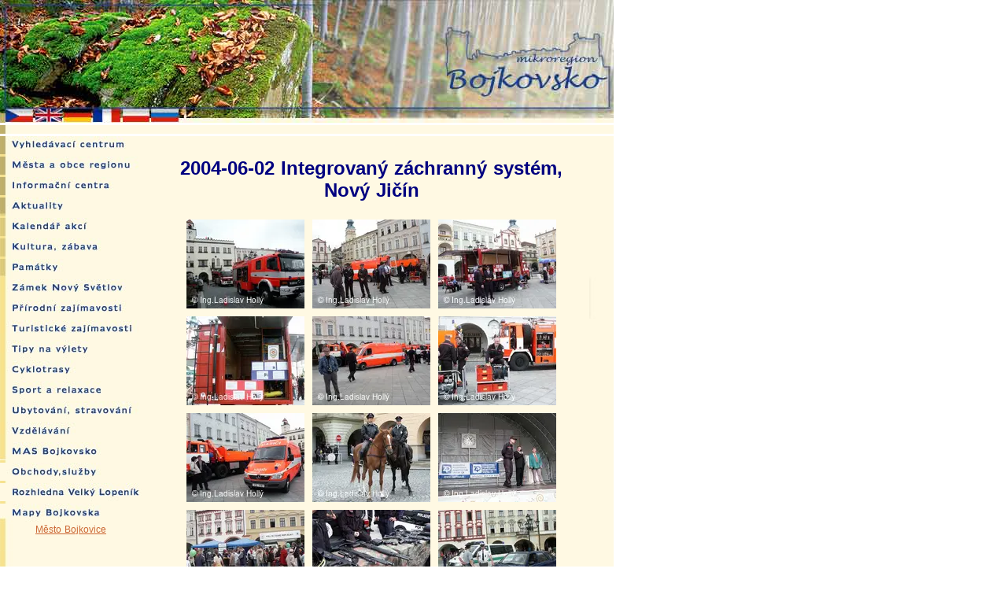

--- FILE ---
content_type: text/html; charset=UTF-8
request_url: http://www.mikroregion-bojkovsko.cz/fotky/galerie.phtml?id=441
body_size: 4487
content:
<!DOCTYPE html>
<html lang="cs">
<head><meta charset="utf-8"><meta name="Author" content="INFOSYSTEM s.r.o."><meta name="Description" content="2004-06-02 Integrovaný záchranný systém, Nový Jičín - BOJKOVSKO - rezervační a informační systém"><meta name="Keywords" content="Bojkovsko, Doménová koule, infosystém">
<meta name="Robots" content="index, follow"><link rel="stylesheet" type="text/css" href="/css_rev44/universal.php3?sirkaHSloupce=554&amp;sirkaFotky=550&amp;sirkaFotkyNahled=150"><link rel="stylesheet" href="/_bojkovsko/styles1.css" type="text/css"><title>2004-06-02 Integrovaný záchranný systém, Nový Jičín - BOJKOVSKO - rezervační a informační systém</title>
</head>
<BODY BGCOLOR=#FFFFFF LEFTMARGIN=0 TOPMARGIN=0 MARGINWIDTH=0 MARGINHEIGHT=0 ONLOAD="preloadImages();">

<SCRIPT TYPE="text/javascript">
<!--

function newImage(arg) {
	if (document.images) {
		rslt = new Image();
		rslt.src = arg;
		return rslt;
	}
}

function changeImages() {
	if (document.images && (preloadFlag == true)) {
		for (var i=0; i<changeImages.arguments.length; i+=2) {
			document[changeImages.arguments[i]].src = changeImages.arguments[i+1];
		}
	}
}

var preloadFlag = false;
function preloadImages() {
	if (document.images) {
		bojkovsko_03_over = newImage("/_bojkovsko/cz/bojkovsko_03-over.jpg");
		bojkovsko_07_over = newImage("/_bojkovsko/cz/bojkovsko_07-over.jpg");
		bojkovsko_08_over = newImage("/_bojkovsko/cz/bojkovsko_08-over.jpg");
		bojkovsko_09_over = newImage("/_bojkovsko/cz/bojkovsko_09-over.jpg");
		bojkovsko_10_over = newImage("/_bojkovsko/cz/bojkovsko_10-over.jpg");
		bojkovsko_11_over = newImage("/_bojkovsko/cz/bojkovsko_11-over.jpg");
		bojkovsko_12_over = newImage("/_bojkovsko/cz/bojkovsko_12-over.jpg");
		bojkovsko_13_over = newImage("/_bojkovsko/cz/bojkovsko_13-over.jpg");
		bojkovsko_14_over = newImage("/_bojkovsko/cz/bojkovsko_14-over.jpg");
		bojkovsko_15_over = newImage("/_bojkovsko/cz/bojkovsko_15-over.jpg");
		bojkovsko_16_over = newImage("/_bojkovsko/cz/bojkovsko_16-over.jpg");
		bojkovsko_17_over = newImage("/_bojkovsko/cz/bojkovsko_17-over.jpg");
		bojkovsko_18_over = newImage("/_bojkovsko/cz/bojkovsko_18-over.jpg");
		bojkovsko_19_over = newImage("/_bojkovsko/cz/bojkovsko_19-over.jpg");
		bojkovsko_20_over = newImage("/_bojkovsko/cz/bojkovsko_20-over.jpg");
		bojkovsko_21_over = newImage("/_bojkovsko/cz/bojkovsko_21-over.jpg");
		bojkovsko_22_over = newImage("/_bojkovsko/cz/bojkovsko_22-over.jpg");
		bojkovsko_23_over = newImage("/_bojkovsko/cz/bojkovsko_23-over.jpg");
		bojkovsko_25_over = newImage("/_bojkovsko/cz/bojkovsko_25-over.jpg");
		preloadFlag = true;
	}
}

// -->
</SCRIPT>




<MAP NAME="bojkovsko_01_Map"><AREA SHAPE="rect" ALT="PO RUSSKI" COORDS="191,137,227,155" HREF="/fotky/galerie.phtml?id=441&amp;lng=6"><AREA SHAPE="rect" ALT="POLSKI" COORDS="155,137,190,155" HREF="/fotky/galerie.phtml?id=441&amp;lng=4"><AREA SHAPE="rect" ALT="FRANCAIS" COORDS="118,137,152,155" HREF="/fotky/galerie.phtml?id=441&amp;lng=5"><AREA SHAPE="rect" ALT="DEUTSCH" COORDS="80,138,116,155" HREF="/fotky/galerie.phtml?id=441&amp;lng=3"><AREA SHAPE="rect" ALT="ENGLISH" COORDS="45,138,78,155" HREF="/fotky/galerie.phtml?id=441&amp;lng=2"><AREA SHAPE="rect" ALT="ČESKY" COORDS="7,138,41,155" HREF="/fotky/galerie.phtml?id=441"></MAP>
<MAP NAME="bojkovsko_05_Map">
<AREA SHAPE="poly" ALT="Rokytnice" COORDS="417,22, 417,39, 355,39, 356,31, 415,31, 415,29, 412,30, 410,29, 408,25, 409,21, 413,20" HREF="/encyklopedie/objekty1.phtml?id=17629&lng=0&menu=0">
<AREA SHAPE="poly" ALT="anov" COORDS="389,68, 389,78, 388,78, 386,75, 382,74, 379,77, 378,80, 380,83, 384,85, 388,84, 389,79, 427,79, 427,72, 397,72, 397,68" HREF="/encyklopedie/objekty1.phtml?id=8823&lng=0&menu=0">
<AREA SHAPE="poly" ALT="Hostětín" COORDS="296,58, 296,68, 348,68, 348,69, 345,72, 346,75, 347,78, 352,78, 354,74, 354,71, 350,68, 349,68, 349,57" HREF="/encyklopedie/objekty1.phtml?id=73945&lng=0&menu=0">
<AREA SHAPE="poly" ALT="ítková" COORDS="354,238, 354,250, 351,254, 351,259, 354,261, 359,260, 360,256, 359,252, 355,251, 355,248, 400,248, 400,239" HREF="/encyklopedie/objekty1.phtml?id=21130&lng=0&menu=0">
<AREA SHAPE="poly" ALT="Lopeník" COORDS="132,330, 132,339, 171,339, 174,339, 174,340, 171,343, 172,346, 172,349, 176,349, 179,347, 179,344, 178,341, 175,340, 175,339, 181,339, 181,329" HREF="/encyklopedie/objekty1.phtml?id=15559&lng=0&menu=0">
<AREA SHAPE="poly" ALT="Bojkovice" COORDS="242,112, 242,120, 308,120, 308,110, 247,110, 247,109, 250,107, 250,105, 250,102, 248,101, 245,101, 242,102, 241,105, 242,108, 246,110" HREF="/encyklopedie/objekty1.phtml?id=9518&lng=0&menu=0">
<AREA SHAPE="poly" ALT="Rudice" COORDS="121,47, 118,44, 118,41, 122,38, 128,41, 128,45, 124,47, 124,49, 166,49, 166,60, 120,60, 120,50, 122,49" HREF="/encyklopedie/objekty1.phtml?id=17739&lng=0&menu=0">
</MAP>





<TABLE WIDTH=780 BORDER=0 CELLPADDING=0 CELLSPACING=0>
<TR>
<TD>
<IMG SRC="/_bojkovsko/cz/bojkovsko_01.jpg" WIDTH=780 HEIGHT=156 BORDER=0 ALT="" USEMAP="#bojkovsko_01_Map"></TD>

</TR>
<TR>
<TD>
<IMG SRC="/_bojkovsko/cz/bojkovsko_02.jpg" WIDTH=780 HEIGHT=11 ALT=""></TD>

</TABLE>


<TABLE WIDTH=780 BORDER=0 CELLPADDING=0 CELLSPACING=0>
<TR>
<TD BACKGROUND="/_bojkovsko/cz/bojkovsko_26.jpg" WIDTH=180 VALIGN=top>

<A HREF="/encyklopedie/objekty.phtml?kraj=14&lng=0&menu=0"
	ONMOUSEOVER="changeImages('bojkovsko_03', '/_bojkovsko/cz/bojkovsko_03-over.jpg'); return true;"
	ONMOUSEOUT="changeImages('bojkovsko_03', '/_bojkovsko/cz/bojkovsko_03.jpg'); return true;">
	<IMG NAME="bojkovsko_03" SRC="/_bojkovsko/cz/bojkovsko_03.jpg" WIDTH=180 HEIGHT=23 BORDER=0 ALT=""><BR>


<A HREF="/encyklopedie/objekty1.phtml?id=99529&lng=0&menu=0"
	ONMOUSEOVER="changeImages('bojkovsko_07', '/_bojkovsko/cz/bojkovsko_07-over.jpg'); return true;"
	ONMOUSEOUT="changeImages('bojkovsko_07', '/_bojkovsko/cz/bojkovsko_07.jpg'); return true;">
	<IMG NAME="bojkovsko_07" SRC="/_bojkovsko/cz/bojkovsko_07.jpg" WIDTH=180 HEIGHT=23 BORDER=0 ALT=""></A><BR>

<A HREF="/encyklopedie/seznam.phtml?typ=2,319,173&id_obce_3=73943&lng=0&menu=0"
	ONMOUSEOVER="changeImages('bojkovsko_08', '/_bojkovsko/cz/bojkovsko_08-over.jpg'); return true;"
	ONMOUSEOUT="changeImages('bojkovsko_08', '/_bojkovsko/cz/bojkovsko_08.jpg'); return true;">
	<IMG NAME="bojkovsko_08" SRC="/_bojkovsko/cz/bojkovsko_08.jpg" WIDTH=180 HEIGHT=23 BORDER=0 ALT=""></A><BR>

<A HREF="/public/prehled.phtml?id_obce_3=73943&hlava=158&lng=0&menu=0"
	ONMOUSEOVER="changeImages('bojkovsko_09', '/_bojkovsko/cz/bojkovsko_09-over.jpg'); return true;"
	ONMOUSEOUT="changeImages('bojkovsko_09', '/_bojkovsko/cz/bojkovsko_09.jpg'); return true;">
	<IMG NAME="bojkovsko_09" SRC="/_bojkovsko/cz/bojkovsko_09.jpg" WIDTH=180 HEIGHT=23 BORDER=0 ALT=""></A><BR>

<A HREF="/akce/search.phtml?id_obce=8823,9518,9910,10107,14144,14136,14703,15559,17048,17119,17629,17739,19102,20050,20749,20825,21130,73945&lng=0&menu=0"
	ONMOUSEOVER="changeImages('bojkovsko_10', '/_bojkovsko/cz/bojkovsko_10-over.jpg'); return true;"
	ONMOUSEOUT="changeImages('bojkovsko_10', '/_bojkovsko/cz/bojkovsko_10.jpg'); return true;">
	<IMG NAME="bojkovsko_10" SRC="/_bojkovsko/cz/bojkovsko_10.jpg" WIDTH=180 HEIGHT=23 BORDER=0 ALT=""></A><BR>

<A HREF="/encyklopedie/seznam.phtml?typ=9,13,38,44,63,68,71,72,73,92,94,106,146,150,151,152,245,286&id_obce_3=73943&lng=0&menu=0"
	ONMOUSEOVER="changeImages('bojkovsko_11', '/_bojkovsko/cz/bojkovsko_11-over.jpg'); return true;"
	ONMOUSEOUT="changeImages('bojkovsko_11', '/_bojkovsko/cz/bojkovsko_11.jpg'); return true;">
	<IMG NAME="bojkovsko_11" SRC="/_bojkovsko/cz/bojkovsko_11.jpg" WIDTH=180 HEIGHT=23 BORDER=0 ALT=""></A><BR>

<A HREF="/encyklopedie/seznam.phtml?typ=8,46,74,75,76,102,103,118,119,120,121,169,292,294,310,135&id_obce_3=73943&lng=0&menu=0"
	ONMOUSEOVER="changeImages('bojkovsko_12', '/_bojkovsko/cz/bojkovsko_12-over.jpg'); return true;"
	ONMOUSEOUT="changeImages('bojkovsko_12', '/_bojkovsko/cz/bojkovsko_12.jpg'); return true;">
	<IMG NAME="bojkovsko_12" SRC="/_bojkovsko/cz/bojkovsko_12.jpg" WIDTH=180 HEIGHT=23 BORDER=0 ALT=""></A><BR>

<A HREF="/encyklopedie/objekty1.phtml?id=55806&lng=0&menu=0"
	ONMOUSEOVER="changeImages('bojkovsko_13', '/_bojkovsko/cz/bojkovsko_13-over.jpg'); return true;"
	ONMOUSEOUT="changeImages('bojkovsko_13', '/_bojkovsko/cz/bojkovsko_13.jpg'); return true;">
	<IMG NAME="bojkovsko_13" SRC="/_bojkovsko/cz/bojkovsko_13.jpg" WIDTH=180 HEIGHT=23 BORDER=0 ALT=""></A><BR>

<A HREF="/encyklopedie/seznam.phtml?typ=33,105,126,128,130,131,132,133,136,137,138,139,140,141,142,162,164,315&id_obce_3=73943&lng=0&menu=0"
	ONMOUSEOVER="changeImages('bojkovsko_14', '/_bojkovsko/cz/bojkovsko_14-over.jpg'); return true;"
	ONMOUSEOUT="changeImages('bojkovsko_14', '/_bojkovsko/cz/bojkovsko_14.jpg'); return true;">
	<IMG NAME="bojkovsko_14" SRC="/_bojkovsko/cz/bojkovsko_14.jpg" WIDTH=180 HEIGHT=23 BORDER=0 ALT=""></A><BR>

<A HREF="/encyklopedie/seznam.phtml?typ=21,31,32,45,69,143,148,180,200,225,236,293,295,296,298,307,312,313,326&id_obce_3=73943&lng=0&menu=0"
	ONMOUSEOVER="changeImages('bojkovsko_15', '/_bojkovsko/cz/bojkovsko_15-over.jpg'); return true;"
	ONMOUSEOUT="changeImages('bojkovsko_15', '/_bojkovsko/cz/bojkovsko_15.jpg'); return true;">
	<IMG NAME="bojkovsko_15" SRC="/_bojkovsko/cz/bojkovsko_15.jpg" WIDTH=180 HEIGHT=22 BORDER=0 ALT=""></A><BR>

<A HREF="/encyklopedie/seznam.phtml?typ=31,32,102,103,225,313,326,356&id_obce_3=73943&lng=0&menu=0"
	ONMOUSEOVER="changeImages('bojkovsko_16', '/_bojkovsko/cz/bojkovsko_16-over.jpg'); return true;"
	ONMOUSEOUT="changeImages('bojkovsko_16', '/_bojkovsko/cz/bojkovsko_16.jpg'); return true;">
	<IMG NAME="bojkovsko_16" SRC="/_bojkovsko/cz/bojkovsko_16.jpg" WIDTH=180 HEIGHT=23 BORDER=0 ALT=""></A><BR>

<A HREF="/encyklopedie/seznam.phtml?typ=32,356&id_obce_3=73943&lng=0&menu=0"
	ONMOUSEOVER="changeImages('bojkovsko_17', '/_bojkovsko/cz/bojkovsko_17-over.jpg'); return true;"
	ONMOUSEOUT="changeImages('bojkovsko_17', '/_bojkovsko/cz/bojkovsko_17.jpg'); return true;">
	<IMG NAME="bojkovsko_17" SRC="/_bojkovsko/cz/bojkovsko_17.jpg" WIDTH=180 HEIGHT=23 BORDER=0 ALT=""></A><BR>

<A HREF="/encyklopedie/seznam.phtml?typ=4,10,11,101,175,176,177,178,179,192,204,205,207,241,284,306,327&id_obce_3=73943&lng=0&menu=0"
	ONMOUSEOVER="changeImages('bojkovsko_18', '/_bojkovsko/cz/bojkovsko_18-over.jpg'); return true;"
	ONMOUSEOUT="changeImages('bojkovsko_18', '/_bojkovsko/cz/bojkovsko_18.jpg'); return true;">
	<IMG NAME="bojkovsko_18" SRC="/_bojkovsko/cz/bojkovsko_18.jpg" WIDTH=180 HEIGHT=23 BORDER=0 ALT=""></A><BR>

<A HREF="/encyklopedie/seznam.phtml?typ=5,50,51,52,53,54,55,56,57,58,59,60,107,111,112,110,113,301&id_obce_3=73943&lng=0&menu=0"
	ONMOUSEOVER="changeImages('bojkovsko_19', '/_bojkovsko/cz/bojkovsko_19-over.jpg'); return true;"
	ONMOUSEOUT="changeImages('bojkovsko_19', '/_bojkovsko/cz/bojkovsko_19.jpg'); return true;">
	<IMG NAME="bojkovsko_19" SRC="/_bojkovsko/cz/bojkovsko_19.jpg" WIDTH=180 HEIGHT=23 BORDER=0 ALT=""></A><BR>

<A HREF="/encyklopedie/seznam.phtml?typ=71,150,154,155,157,158,160,161,198,199,208&id_obce_3=73943&lng=0&menu=0"
	ONMOUSEOVER="changeImages('bojkovsko_20', '/_bojkovsko/cz/bojkovsko_20-over.jpg'); return true;"
	ONMOUSEOUT="changeImages('bojkovsko_20', '/_bojkovsko/cz/bojkovsko_20.jpg'); return true;">
	<IMG NAME="bojkovsko_20" SRC="/_bojkovsko/cz/bojkovsko_20.jpg" WIDTH=180 HEIGHT=23 BORDER=0 ALT=""></A><BR>

<A HREF="/encyklopedie/objekty1.phtml?id=133798&lng=0&menu=0"
	ONMOUSEOVER="changeImages('bojkovsko_21', '/_bojkovsko/cz/bojkovsko_21-over.jpg'); return true;"
	ONMOUSEOUT="changeImages('bojkovsko_21', '/_bojkovsko/cz/bojkovsko_21.jpg'); return true;">
	<IMG NAME="bojkovsko_21" SRC="/_bojkovsko/cz/bojkovsko_21.jpg" WIDTH=180 HEIGHT=23 BORDER=0 ALT=""></A><BR>


<A HREF="/encyklopedie/seznam.phtml?typ=7,14,48,47,49,61,62,66,67,77,79,82,84,88,90,93,145,187,212,214,215,220,222,231,233,246,247,250,252,262,270,271,272,287,288,314,323,324,339,343&id_obce_3=73943&lng=0&menu=0"
	ONMOUSEOVER="changeImages('bojkovsko_22', '/_bojkovsko/cz/bojkovsko_22-over.jpg'); return true;"
	ONMOUSEOUT="changeImages('bojkovsko_22', '/_bojkovsko/cz/bojkovsko_22.jpg'); return true;">
	<IMG NAME="bojkovsko_22" SRC="/_bojkovsko/cz/bojkovsko_22.jpg" WIDTH=180 HEIGHT=23 BORDER=0 ALT=""></A><BR>

<A HREF="/encyklopedie/objekty1.phtml?id=105562&lng=0&menu=0"

	ONMOUSEOVER="changeImages('bojkovsko_23', '/_bojkovsko/cz/bojkovsko_23-over.jpg'); return true;"
	ONMOUSEOUT="changeImages('bojkovsko_23', '/_bojkovsko/cz/bojkovsko_23.jpg'); return true;">
	<IMG NAME="bojkovsko_23" SRC="/_bojkovsko/cz/bojkovsko_23.jpg" WIDTH=180 HEIGHT=23 BORDER=0 ALT=""></A><BR>



<A HREF="/encyklopedie/seznam.phtml?typ=279&id_obce_3=73943&lng=0&menu=0"
	ONMOUSEOVER="changeImages('bojkovsko_25', '/_bojkovsko/cz/bojkovsko_25-over.jpg'); return true;"
	ONMOUSEOUT="changeImages('bojkovsko_25', '/_bojkovsko/cz/bojkovsko_25.jpg'); return true;">
	<IMG NAME="bojkovsko_25" SRC="/_bojkovsko/cz/bojkovsko_25.jpg" WIDTH=180 HEIGHT=23 BORDER=0 ALT=""></A>

<CENTER><A HREF="http://www.bojkovice.cz">Město Bojkovice</A></CENTER>

</TD>

<TD BACKGROUND="/_bojkovsko/cz/bojkovsko_04.jpg" WIDTH=15>
&nbsp;
</TD>

<TD BACKGROUND="/_bojkovsko/cz/bojkovsko_24.jpg" width="554" valign="top">

<div id="fotky_galerie" class="gid441"><h2 class="obsah">2004-06-02 Integrovaný záchranný systém, Nový Jičín</h2><div class="fobal text-center"><div class="fobal2 w-auto d-inline-block"><div class="foto f17486 p1 d-inline-block mr-2 mb-2 overflow-hidden"><a href="/fotky/prezentace.phtml?id=441&amp;od=0" title=""><picture class="fid17486"><source srcset="/fotky/nahled-150/17486_DOhsKSj9ldbRa0zLtAp8O64zaucABwRd.webp?r=0"><img src="/fotky/nahled-150/17486_DOhsKSj9ldbRa0zLtAp8O64zaucABwRd.jpeg?r=0" width="150" height="113" alt="Integrovaný záchranný systén, Nový Jičín"></picture></a></div>
<span class="sep p1"></span>
<div class="foto f17487 p2 d-inline-block mr-2 mb-2 overflow-hidden"><a href="/fotky/prezentace.phtml?id=441&amp;od=1" title=""><picture class="fid17487"><source srcset="/fotky/nahled-150/17487_WSIWYM5tgvOYJuRCAfEpZjoiw8jqSTBg.webp?r=0"><img src="/fotky/nahled-150/17487_WSIWYM5tgvOYJuRCAfEpZjoiw8jqSTBg.jpeg?r=0" width="150" height="113" alt="Integrovaný záchranný systén, Nový Jičín"></picture></a></div>
<span class="sep s2 p2"></span>
<div class="foto f17488 p3 d-inline-block mr-2 mb-2 overflow-hidden"><a href="/fotky/prezentace.phtml?id=441&amp;od=2" title=""><picture class="fid17488"><source srcset="/fotky/nahled-150/17488_r9HTtrItKO28GaxtGlOBHR0vIKtdkbRS.webp?r=0"><img src="/fotky/nahled-150/17488_r9HTtrItKO28GaxtGlOBHR0vIKtdkbRS.jpeg?r=0" width="150" height="113" alt="Integrovaný záchranný systén, Nový Jičín"></picture></a></div>
<span class="sep s3 p3"></span>
<div class="foto f17489 p4 d-inline-block mr-2 mb-2 overflow-hidden"><a href="/fotky/prezentace.phtml?id=441&amp;od=3" title=""><picture class="fid17489"><source srcset="/fotky/nahled-150/17489_r6Ro8yzGCJXhRX7RkD0UqTY2sFVDqv4U.webp?r=0"><img src="/fotky/nahled-150/17489_r6Ro8yzGCJXhRX7RkD0UqTY2sFVDqv4U.jpeg?r=0" width="150" height="113" alt="Integrovaný záchranný systén, Nový Jičín"></picture></a></div>
<span class="sep s2 s4 p4"></span>
<div class="foto f17490 p5 d-inline-block mr-2 mb-2 overflow-hidden"><a href="/fotky/prezentace.phtml?id=441&amp;od=4" title=""><picture class="fid17490"><source srcset="/fotky/nahled-150/17490_z1unI02wFDg2wqGx50YnoaWJ3a4RNVK7.webp?r=0"><img src="/fotky/nahled-150/17490_z1unI02wFDg2wqGx50YnoaWJ3a4RNVK7.jpeg?r=0" width="150" height="113" alt="Integrovaný záchranný systén, Nový Jičín"></picture></a></div>
<span class="sep s5 p5"></span>
<div class="foto f17491 p6 d-inline-block mr-2 mb-2 overflow-hidden"><a href="/fotky/prezentace.phtml?id=441&amp;od=5" title=""><picture class="fid17491"><source srcset="/fotky/nahled-150/17491_xe2BgWBSVIJzGEV6P3EFs7hMmGXFmBiS.webp?r=0"><img src="/fotky/nahled-150/17491_xe2BgWBSVIJzGEV6P3EFs7hMmGXFmBiS.jpeg?r=0" width="150" height="113" alt="Integrovaný záchranný systén, Nový Jičín"></picture></a></div>
<span class="sep s2 s3 p6"></span>
<div class="foto f17492 p7 d-inline-block mr-2 mb-2 overflow-hidden"><a href="/fotky/prezentace.phtml?id=441&amp;od=6" title=""><picture class="fid17492"><source srcset="/fotky/nahled-150/17492_iN0rLxkIlEZxp7t0jj2eDA4xHnVS4yu2.webp?r=0"><img src="/fotky/nahled-150/17492_iN0rLxkIlEZxp7t0jj2eDA4xHnVS4yu2.jpeg?r=0" width="150" height="113" alt="Integrovaný záchranný systén, Nový Jičín"></picture></a></div>
<span class="sep p7"></span>
<div class="foto f17493 p8 d-inline-block mr-2 mb-2 overflow-hidden"><a href="/fotky/prezentace.phtml?id=441&amp;od=7" title=""><picture class="fid17493"><source srcset="/fotky/nahled-150/17493_xgK1HMyFA5yiGAmw7RemAt2F6J29EKHN.webp?r=0"><img src="/fotky/nahled-150/17493_xgK1HMyFA5yiGAmw7RemAt2F6J29EKHN.jpeg?r=0" width="150" height="113" alt="Integrovaný záchranný systén, Nový Jičín"></picture></a></div>
<span class="sep s2 s4 p8"></span>
<div class="foto f17494 p9 d-inline-block mr-2 mb-2 overflow-hidden"><a href="/fotky/prezentace.phtml?id=441&amp;od=8" title=""><picture class="fid17494"><source srcset="/fotky/nahled-150/17494_MY8UEfKgV1qMfdVDVNWyD2S2siygiQDn.webp?r=0"><img src="/fotky/nahled-150/17494_MY8UEfKgV1qMfdVDVNWyD2S2siygiQDn.jpeg?r=0" width="150" height="113" alt="Integrovaný záchranný systén, Nový Jičín"></picture></a></div>
<span class="sep s3 p9"></span>
<div class="foto f17495 p10 d-inline-block mr-2 mb-2 overflow-hidden"><a href="/fotky/prezentace.phtml?id=441&amp;od=9" title=""><picture class="fid17495"><source srcset="/fotky/nahled-150/17495_A04NlMGdrasYyaFHver2rOFkceruJSPt.webp?r=0"><img src="/fotky/nahled-150/17495_A04NlMGdrasYyaFHver2rOFkceruJSPt.jpeg?r=0" width="150" height="113" alt="Integrovaný záchranný systén, Nový Jičín"></picture></a></div>
<span class="sep s2 s5 p10"></span>
<div class="foto f17496 p11 d-inline-block mr-2 mb-2 overflow-hidden"><a href="/fotky/prezentace.phtml?id=441&amp;od=10" title=""><picture class="fid17496"><source srcset="/fotky/nahled-150/17496_sQmlHhOWyj1k4m1IDUsCZBJXVfMYudjm.webp?r=0"><img src="/fotky/nahled-150/17496_sQmlHhOWyj1k4m1IDUsCZBJXVfMYudjm.jpeg?r=0" width="150" height="113" alt="Integrovaný záchranný systén, Nový Jičín"></picture></a></div>
<span class="sep p11"></span>
<div class="foto f17497 p12 d-inline-block mr-2 mb-2 overflow-hidden"><a href="/fotky/prezentace.phtml?id=441&amp;od=11" title=""><picture class="fid17497"><source srcset="/fotky/nahled-150/17497_GINyhERK7Mj449BNcpxiIVXV0CvYEEYa.webp?r=0"><img src="/fotky/nahled-150/17497_GINyhERK7Mj449BNcpxiIVXV0CvYEEYa.jpeg?r=0" width="150" height="113" alt="Integrovaný záchranný systén, Nový Jičín"></picture></a></div>
<span class="sep s2 s3 s4 p12"></span>
<div class="foto f17498 p13 d-inline-block mr-2 mb-2 overflow-hidden"><a href="/fotky/prezentace.phtml?id=441&amp;od=12" title=""><picture class="fid17498"><source srcset="/fotky/nahled-150/17498_HumxAw9voFtLFDa1SDVLxS57NxAXZXqJ.webp?r=0"><img src="/fotky/nahled-150/17498_HumxAw9voFtLFDa1SDVLxS57NxAXZXqJ.jpeg?r=0" width="150" height="113" alt="Integrovaný záchranný systén, Nový Jičín"></picture></a></div>
<span class="sep p13"></span>
<div class="foto f17499 p14 d-inline-block mr-2 mb-2 overflow-hidden"><a href="/fotky/prezentace.phtml?id=441&amp;od=13" title=""><picture class="fid17499"><source srcset="/fotky/nahled-150/17499_o3wlNgRa1kdU27ZXNApxSepq7SqYCxHK.webp?r=0"><img src="/fotky/nahled-150/17499_o3wlNgRa1kdU27ZXNApxSepq7SqYCxHK.jpeg?r=0" width="150" height="113" alt="Integrovaný záchranný systén, Nový Jičín"></picture></a></div>
<span class="sep s2 p14"></span>
<div class="foto f17500 p15 d-inline-block mr-2 mb-2 overflow-hidden"><a href="/fotky/prezentace.phtml?id=441&amp;od=14" title=""><picture class="fid17500"><source srcset="/fotky/nahled-150/17500_FFBuKScAb2m6BNJAIepbCPkmna4E7RJ3.webp?r=0"><img src="/fotky/nahled-150/17500_FFBuKScAb2m6BNJAIepbCPkmna4E7RJ3.jpeg?r=0" width="150" height="113" alt="Integrovaný záchranný systén, Nový Jičín"></picture></a></div>
<span class="sep s3 s5 p15"></span>
<div class="foto f17501 p16 d-inline-block mr-2 mb-2 overflow-hidden"><a href="/fotky/prezentace.phtml?id=441&amp;od=15" title=""><picture class="fid17501"><source srcset="/fotky/nahled-150/17501_ZT3z7cqgiTBwcFxDY7owM2A855w5gBmY.webp?r=0"><img src="/fotky/nahled-150/17501_ZT3z7cqgiTBwcFxDY7owM2A855w5gBmY.jpeg?r=0" width="150" height="113" alt="Integrovaný záchranný systén, Nový Jičín"></picture></a></div>
<span class="sep s2 s4 p16"></span>
<div class="foto f17502 p17 d-inline-block mr-2 mb-2 overflow-hidden"><a href="/fotky/prezentace.phtml?id=441&amp;od=16" title=""><picture class="fid17502"><source srcset="/fotky/nahled-150/17502_NxhoPBspHT6wAkMsxBZ8R6pnKVQ8kaXz.webp?r=0"><img src="/fotky/nahled-150/17502_NxhoPBspHT6wAkMsxBZ8R6pnKVQ8kaXz.jpeg?r=0" width="150" height="113" alt="Integrovaný záchranný systén, Nový Jičín"></picture></a></div>
<span class="sep p17"></span>
<div class="foto f17503 p18 d-inline-block mr-2 mb-2 overflow-hidden"><a href="/fotky/prezentace.phtml?id=441&amp;od=17" title=""><picture class="fid17503"><source srcset="/fotky/nahled-150/17503_I6Z8YlG3m6KBjVaBGnDEgz5XymdHHS9M.webp?r=0"><img src="/fotky/nahled-150/17503_I6Z8YlG3m6KBjVaBGnDEgz5XymdHHS9M.jpeg?r=0" width="150" height="113" alt="Integrovaný záchranný systén, Nový Jičín"></picture></a></div>
<span class="sep s2 s3 p18"></span>
<div class="foto f17504 p19 d-inline-block mr-2 mb-2 overflow-hidden"><a href="/fotky/prezentace.phtml?id=441&amp;od=18" title=""><picture class="fid17504"><source srcset="/fotky/nahled-150/17504_60528UMlHwPQXYc1vnv9QEFpv5jUSmlA.webp?r=0"><img src="/fotky/nahled-150/17504_60528UMlHwPQXYc1vnv9QEFpv5jUSmlA.jpeg?r=0" width="150" height="113" alt="Integrovaný záchranný systén, Nový Jičín"></picture></a></div>
<span class="sep p19"></span>
<div class="foto f17505 p20 d-inline-block mr-2 mb-2 overflow-hidden"><a href="/fotky/prezentace.phtml?id=441&amp;od=19" title=""><picture class="fid17505"><source srcset="/fotky/nahled-150/17505_bteQOUxsQuOPQs4krYW002PewDxyOku6.webp?r=0"><img src="/fotky/nahled-150/17505_bteQOUxsQuOPQs4krYW002PewDxyOku6.jpeg?r=0" width="150" height="113" alt="Integrovaný záchranný systén, Nový Jičín"></picture></a></div>
<span class="sep s2 s4 s5 p20"></span>
<span class="fin"></span></div></div>
<div id="dalsiInf" class="mt-4"><strong>DALŠÍ INFORMACE: </strong><a href="/encyklopedie/objekty1.phtml?id=18740">Nový Jičín</a></div><div id="navigaceDole" class="mt-4"><span class="nd1 login">[<a href="/log.phtml?logStranka=%2Ffotky%2Fgalerie.phtml%3Fid%3D441">Pro registrované</a>]</span> <span class="navstevnost"><a href="/visit.phtml?id=441&amp;sn=/fotky/galerie.phtml">Přehled návštěvnosti </a> </span></div></div><CENTER><SPAN CLASS=copyright>Copyright 1998-2026 &copy; <A HREF='http://www.sorm.cz' TARGET=_new>  www.infoSystem.cz</A>, <BR>součást prezentačního a rezervačního systému Doménová koule</SPAN></CENTER>



</TD>
<TD BACKGROUND="/_bojkovsko/cz/bojkovsko_06.jpg" WIDTH=31>

&nbsp;
</TD>


</TR>
</TABLE>


--- FILE ---
content_type: text/css; charset=utf-8
request_url: http://www.mikroregion-bojkovsko.cz/css_rev44/universal.php3?sirkaHSloupce=554&sirkaFotky=550&sirkaFotkyNahled=150
body_size: 4233
content:

body 
    {
        color: black;
	text-align: left;
	font-size: 0.8em;
	font-family: arial, "Trebuchet MS", tahoma, verdana, sans-serif;
    }
p {
	margin-top: 0;
}
sup {
	vertical-align: super;
	position: static;
	font-size: 0.8em;
	display: inline-block;
}
@media screen and (min-width:0\0) {
    sup { font-size: 110% !important; }
}
#nacitam {
    position: fixed;
    top: 0;
    left: 0;
    width: 100%;
    height: 100%;
    z-index: 1001;
    background-color: #000000;
    background: rgba(0%, 0%, 0%, 0.6);
    color: #ffffff;
    font-size: 1rem;
    font-weight: bold;
    display: block;
}
#nacitam2 {
    margin: 100px auto 0 auto;
    width: 10rem;
    height: 3rem;
    line-height: 3rem;
    padding: 0 1rem;
    background-color: #565656;
    border: 1px solid  #ffffff;
    border-radius: 3px;
}
menu.ext .uroven0
    {
	margin: 0;
    }
    menu.ext .uroven1
    {
	margin: 0 0 0 10px;
    }
    menu.ext .uroven2
    {
	margin: 0 0 0 20px;
    }
    menu.ext .uroven3
    {
	margin: 0 0 0 30px;
    }
    menu.ext .uroven4
    {
	margin: 0 0 0 40px;
    }

hr, #dalsiInf
    {
	clear: both;
    }

body, img, div {
    border: 0;
    margin: 0;
    padding: 0;
}
img {
    max-width: 100%;
    height: auto !important;
}
strong
    {
	font-weight: bold;
    }
em
    {
	font-style: italic;
    }

a:link 
    {
        font-style: inherit;
	color: blue;
	text-decoration: underline;
    }
    a:visited 
	{
	    color: navy;
	    text-decoration: underline;
	}
    a:hover 
	{
	    color: black;
	    text-decoration: underline;
	}
h2 
    { /* hlavni nadpis */
        font-size: 1.5em;
	text-align: center;
        padding: 20px 0 10px 0;
	margin: 0 0 10px 0;
	clear: both;
    }
h3
    {	/* podnadpis vlevo */
    	font-size: 1.2em;
	font-weight: bold;
	text-align: left;
	clear: both;
    }

h4
    {	/* center podnadpis */
    	font-size: 1.3em;
	font-weight: bold;
	text-align: center;
	clear: both;
    }
blockquote {
	padding: 10px 20px;
	margin: 0 0 20px;
	border-left: 5px solid #eeeeee;
}
.PP
    {
	/* povinne polozky ve formulari */
	font-style: italic;
    }
    
.chyba
    {
	text-align: center;
	color: red;
	font-weight: bold;
    }

.tlacitka1, .tlacitka2
    {
	clear: both;
        text-align: center;
	margin: 12px 0 12px 0;
    }
    .tlacitka1 form, .tlacitka2 form
	{
	    margin: 0 5px 0 0;
	    display: inline;
	}		

.anotace 
	    {
		font-style: italic;
		font-size: 0.9em;
	    }
	    
.textPridani
    {
	text-align: left;
    }
	    
.adresa
    {
        clear: both;
        display: block;

        text-align: center; 
        margin: 24px 0 24px 0;   
    }   	

.clanky, .akce, .forum, .archivDokumentu
    {
        margin: 40px 0 24px 0;
        clear: both;
    }

.prehledLokalizace
    {
	margin: 0 0 24px 0;
    }
    
.foto1 img, .foto2 img, .mapa img, .graf1 img
    {
        /*float: left;*/
        /*margin: 0 5px 5px 0;*/
	/*clear: both;*/
    }
.foto1, .foto2, .mapa, .graf1
    {
	/*clear: both;*/
    }

#popisHlavni
    {
	clear: both;
	margin: 12px 0 24px 0;
    }

.akceHledat, .diskuse
    {
	text-align: center;
    }

.tab1 .tabRadek1, .tab2 .tabRadek1
    {
	/*text-align: center;*/
    }

table.tabTyp1
	{
	text-align: left;
	table-layout: fixed;
	empty-cells: hide;
	/*width: 554px;*/
	margin: 10px 0 0 0;
    }    
    table.tabTyp1 td
	{
	    overflow: hidden;
	    padding: 5px;
	}
    table.tabTyp1 .tabSloupec1
	{
	    width: 30%;
	}
    table.tabTyp1 th
	{
	    /*font-weight: normal;*/
	}
    table.tabTyp1 select, table.tabTyp1 input
	{
	    width: 100%;
	}
    table.tabTyp1 input#checkbox1, input#radio1, table.tabTyp1 input#radio2, table.tabTyp1 input#radio3 		
	{
	    width: 15px;
	}
    table.tabTyp1 .tabTlac1
	{
	    width: 100px;
	}

table.tabTyp2
    {
	clear: both;
	table-layout: fixed;
	border: 1px solid black;
	empty-cells: hide;
	text-align: left;
	/*width: 554px;*/
    }
    table.tabTyp2 td, table.tabTyp2 th
	{
	    overflow: hidden;
	    padding: 5px;
	    border: 1px solid black;
	}
	table.tabTyp2 .tabSloupec1
	    {	
		width: 40%;
	    }
	table.tabTyp2 select, table.tabTyp2 input, table.tabTyp2 textarea
	{
	    width: 100%;
	}
	table.tabTyp2 .tabTlac1
	{
	    width: 100px;
	}     	
	
input#datumOd, input#datumDo, input#datum1
    {
	width: 90px;
    }		

#navigaceDole {
    clear: both;
    padding: 15px 0 5px 0;
}

div#tema_tema .podtema {
    clear: both;
    margin-top: 12px;
    padding-left: 0;
    padding-right: 0;
    padding-top: 0;
    padding-bottom: 0;
}
div#tema_tema .podtema img {
    width: 150px;
    margin: 0 0 6px 0;
    float: left;
}
div#tema_tema .podtema>strong, .popistema, .poradi {
    margin-left: 150px;
    padding: 0 0 0 5px;
    margin-right: 0;
    margin-top: 0;
    margin-bottom: 0;
    display: block;
}
div#encyklopedie_objekty1
    {
	/*text-align: left;*/
    }
    
    div#encyklopedie_objekty1 div
    {
	clear: both;
    }
    
    div#encyklopedie_objekty1 #typZaznamu
	{
	    margin: 0 0 12px 0;
	}			
    div#encyklopedie_objekty1 #piktogramy #pikinfo
	{
	    margin: 5px 0 12px 0;
	    clear: both;
	} 
    
    div#encyklopedie_objekty1 .typ
	{
	    display: inline;
	    padding-left: 5px;
	}
	
    div#encyklopedie_objekty1 .razeni
	{
	    display: inline;
	}    	
        	
        
    div#encyklopedie_objekty1 #vstupenky, #fotogalerie, #vazby, #vazby2, #lokalizace, #souradnice, #evidujeme, #dokumenty, #uredniDeska 
	{
	    margin: 40px 0 24px 0;
	    clear: both;
	}

#public_index .diskuse
{
    margin: 0 0 30px 0;
}

div#public_kapitola
    {
	/*text-align: left;*/
    }
    div#public_kapitola #nazevHlavy
	{
	    clear: both;
	    text-align: center;
	    margin: 12px 0 0 0;
	}		
    div#public_kapitola .odstavec1
	{
	    margin: 12px 0 24px 0;
        }
    div#public_kapitola p
	{
	    clear: both;
        }
    div#public_kapitola p.podpis
	{
	    text-align: right;
	    font-style: italic;
        }
    div#public_kapitola p.verse1
	{
	    text-align: center;
	    font-style: italic;
        }
    #public_kapitola .forumNazor
	{
	    margin: 12px 0 12px 0;
	}
    #public_kapitola .forumHlava, #public_kapitola .forumText
	{
	    width: 100%;
	    clear: both;
	}
    #public_kapitola .forumSouhrn
	{
	    margin: 0 0 12px 0;
	    text-align: center;
		font-size: 0.9rem;
	}
    #public_kapitola .forum h4
	{
	    margin-bottom: 0px;
	}		
    #public_kapitola .forumDatum
	{
	    float: right;
	    display: inline;
	}
    #public_kapitola .forumDiskutujiS
	{
	    font-weight: bold;
	}	
    #public_kapitola .forumAutor
	{
	    float: left;
	    display: inline;
	    font-weight: bold;
	}		
    #public_kapitola .forum
	{
    	    border-top: 5px solid black;
	}		
		
div#public_prehled
    {
	/*text-align: left;*/
    }
    .clanekNadpis
    	{
	    font-size: 1.2em;
	    font-weight: bold;
	}	
    div#public_prehled .prehledLokalizace
	{
    	margin: 0 0 30px 0;
        clear: both;
    }

    .clanek, .anketa
	{
	    clear: both;
	    margin: 0 0 20px 0;
	    /*padding: 0 0 20px 0;*/
	    overflow: hidden;	    
	}
	.anketa .clanekNadpis {margin-bottom:7px;}
    .clanekFoto
	{
	    float: left;
	    display: inline;
	    margin: 0 5px 0 0px;
	    padding: 0;
	}
    .clanekPopis
	{
	    display: inline;
	}

div#encyklopedie_objekty #hledejOkruh
    {
	width: 40px;
    }
    
div#akce_seznam 
    {
    }
    .akceBlok
	{
	    clear: both;
	    margin: 12px 0 30px 0;
	}
    div#akce_seznam img 
	{
	    width: 150px;
	    float: left;
	    display: inline;
	}
    div#akce_seznam strong, div#akce_seznam h3, div#akce_seznam .akceBlok p 
	{
	    margin-left: 150px;
	    padding: 0 0 0 5px;
	    margin-right: 0;
	    margin-top: 0;
	    margin-bottom: 0;
	    display: block;
	    clear: none;
	}
    div#akce_seznam .akceBlok p span
	{
	    padding-top: 12px;
	    display: block;
	}	
    div#akce_seznam .akceKdy
	{
	    clear: both;
	    font-weight: bold;
	    margin: 0 0 5px 0;
	}
	
	
div#akce_index
    {
    }
    div#akce_index .hledatDnes, #akce_index .hledatZitra, #akce_index .hledatTyden, #akce_index .hledatVstupenky
	{
	    padding: 0 10px 0 0;
	}
    div#akce_index .hledatDnesObr, #akce_index .hledatZitraObr, #akce_index .hledatTydenObr, #akce_index .hledatVstupenkyObr
	{
	    display: inline;
	    padding: 0 10px 0 0;
	}	
    div#akce_index .hledatRychle
	{
	    clear: both;
	    margin: 12px 0 40px 0;
	}
    div#akce_index #akcePocet
	{
	    width: 60px;
	}	
     
#akce_ukaz table#ukazTab
    {
	clear: both;
	table-layout: fixed;
	border: 1px solid black;
	empty-cells: hide;
	text-align: left;
	width: 554px;
    }
    
    #akce_ukaz table#ukazTab td
	{
	    overflow: hidden;
	    padding: 5px;
	    border: 1px solid black;
	}
	#akce_ukaz table#ukazTab .tabSloupec1
	    {	
		width: 40%;
		font-weight: bold;
	    } 
	#akce_ukaz table#ukazTab .tabSloupec2
	    {	
		width: 60%;
	    }           	
    #akce_ukaz .ukazHledat
	{
	    margin: 12px 0 12px 0;
	    text-align: center; 
	}	    

#dokumenty_seznam span.docSoubor, #dokumenty_prehled span.docSoubor, #dokumenty_uredni span.docSoubor
    {
	float: left;
    }
#dokumenty_seznam span.docObjekt, #dokumenty_prehled span.docObjekt, #dokumenty_uredni span.docObjekt
    {
	float: right;
    }    

#public_nazor .tabTyp2 .tabSloupec1 
    {
        width: 30%;
    }    

#internet_vstupenky .predstaveni
    {
	margin: 20px 0 0 0;
    }	                        	
#internet_vstupenky .nazevPredst
    {
	font-size: 1.2em;
	font-weight: bold;
    }
#internet_vstupenky marquee
    {
	font-weight: bold;
	display: block;
    }    
#internet_vstupenky .infPredst a:link, #internet_vstupenky .infPredst a:visited, #internet_vstupenky .infPredst a:hover
    {
	text-decoration: none;
	font-weight: bold;
    }        
#internet_vstupenky .zmenaPredst
    {
	font-weight: bold;
    }        
#encyklopedie_obsah ul
    {
	margin: 0 0 20px 0;
	padding: 0;
	float: left;
    }    	             
#encyklopedie_obsah li
    {
	padding: 0;
	margin: 0 5px 2px 20px;
    }
#pocasi_pocasi form
    {
	margin: 0 0 5px 0;
    }
#pocasi_pocasi input, #pocasi_pocasi select
    {
	margin: 0 5px 0 0;
    }
#pocasi_pocasi #formular
    {
	padding: 0 0 20px 0;
    }


.tabTyp3
    {
	border-collapse: collapse;
	text-align: left;
	margin: 5px 1px 20px 1px;
	padding: 0;
	border: 1px black solid;
    }
    
.tabTyp3 th, .tabTyp3 td
    {
	padding: 5px;
	margin: 0;
	border: 1px black solid;
	empty-cells: hide;
	/*overflow: hidden;*/
    }    

#kontakty .email, #adresar_kontakty .email
    {
	font-size: 0.85em;
    } 
    
.anketa .barline
    {
	background-color: #cfcfcf;
	height: 10px;
	overflow: hidden;
	clear: both;
	margin: 0 0 5px 0;
    }    
.anketa .bar
    {
	background-color: #be161d;
	display: block;
    }
.anketa .anketaProc, .anketa .hlas, #fotky_prezentace .nasledujici
    {
	float: right;
    }        
.anketa .odpoved, .anketa .soucet, #fotky_prezentace .predchozi
    {
	float: left;
    }

#fotky_prezentace #dalsiFoto
    {
	margin: 12px 0 0 0;
	clear: both;
	overflow: hidden;
    }

#dokumenty_deska
    {
	text-align: left;
	margin: 0 5px;
	padding: 10px 5px 10px 5px;
	background-color: white;
    }
    #dokumenty_deska .ud_odkazy
	{
	    list-style: none;
	    margin: 0;
	    padding: 0;
	}
    #dokumenty_deska .ud_odkazy li
	{
	    display: inline;
	    padding-right: 15px;
	}	

th
    {
	text-align: left;
    }
#fotky_galerie .fobal {
    text-align: center;
    margin-bottom: 30px;
}
#fotky_galerie .fobal2 {
    margin: 0 auto;
    width: 470px;
}
#fotky_galerie .foto {
    float: left;
    clear: none;
    margin: 0;
    padding: 0;
}
#fotky_galerie .foto img {
    max-width: 150px;
    margin: 0;
    padding: 0;
    border: 0;
    float: left;
}

#fotky_galerie .sep {
    float: left;
    clear: none;
    display: block;
    width: 10px;
    height: 10px;
    margin: 0;
    padding: 0;
    border: 0;
}
#fotky_galerie .fin,#fotky_galerie .sep.s3 {
    float: none;
    clear: both;
    display: block;
}
#zaklad_log {
    text-align: center;
}
#zaklad_log table.login {
    text-align: center;
    margin: 0 auto;
}
#zaklad_log table.login td {
    padding: 5px;
}
#zaklad_log table.login td.s1, #zaklad_log table.login td.s2 {
    text-align: left;
}

#panel_u
{
    width: 1004px;
    background: #efefef;
    display: block;
    border-bottom: 1px solid #0c5027;
    color: black;
    padding: 3px 0;
    text-align: center;
}

#panel_u .menu {
    padding: 0 0 0 10px;
    float: left;
}
#panel_u .uzv
{
    padding: 0 10px 0 0;
    float: right;
}
#panel_u .datum {
    padding: 0;
    margin: 0;
}
#panel_u a:link, #panel_u a:visited
{
    text-decoration: underline;
}
#panel_u a:hover
{
    text-decoration: none;
}
#panel_u span.pom {
    clear: both;
    display: block;
}
#ubytovani_index .submit {
    text-align: center;
}
#ubytovani_index .vyshl {
    font-weight: bold;
    text-align: center;
    color: #ff0000;
}

.frm_k1 .form-item-label, #program_rezervace_k5 .form-item-label {
    padding: 10px 5px 5px 5px;
}
.frm_k1 .form-item-field, #program_rezervace_k5 .form-item-field {
    padding: 0 5px 5px 5px;
}
.frm_k1 label {
    font-weight: bold;
}
.frm_k1 .req label {
    color: #a52a2a;
}
/*.frm_k1 .form-item-field input[type=text], .frm_k1 .form-item-field input[type=password], .frm_k1 .form-item-field input[type=email], .frm_k1 .form-item-field input[type=tel] {*/
.frm_k1 .form-item-field input {
    height: 24px;
    padding: 5px;
    width: 100%;
    max-width: 100%;
    box-sizing: border-box;
}
.frm_k1 .form-item-field input[type=checkbox] {
    width: initial;
}
.frm_k1 .form-item-field textarea, #program_rezervace_k5 .form-item-field textarea {
    width: 100%;
    max-width: 100%;
    box-sizing: border-box;
}
.frm_k1 .form-button {
    text-align: center;
}
#adresar_registrace1 h4.chyba, #adresar_registrace_potvrzeni h4.chyba {
    color: #d81010;
}
iframe {
	max-width: 100%;
}
.table {
	width: 100%;
	margin-bottom: 1rem;
	color: #212529;
	border-collapse: collapse;
}
.table td, .table th {
	padding: .75rem;
	vertical-align: top;
	border-top: 1px solid #dee2e6;
}
.table-sm td, .table-sm th {
	padding: .3rem;
}
.table-bordered>thead>tr>td,.table-bordered>thead>tr>th,.table-bordered>tbody>tr>td, .table-bordered>tbody>tr>th,.table-bordered>tfoot>tr>td, .table-bordered>tfoot>tr>th{
    border: 1px solid #bbbbbb;
}
.table-bordered2>thead>tr>td,.table-bordered2>thead>tr>th,.table-bordered2>tbody>tr>td, .table-bordered2>tbody>tr>th,.table-bordered2>tfoot>tr>td, .table-bordered2>tfoot>tr>th{
    border: 1px solid #000000;
}
@media (min-width:500px) {
    .sloupce_50_50 {
	-webkit-column-count: 2;
	-moz-column-count: 2;
	column-count: 2;
	-webkit-column-gap:1rem;
	-moz-column-gap:1rem;
	column-gap:1rem;
	margin-bottom: 1rem;
    }
}
.note-float-left {
    margin: 3px 10px 3px 0;
}
.note-float-right {
    margin: 3px 0 3px 10px;
}
.clearfix::after{display:block;clear:both;content:""}
.d-none{display:none!important}.d-inline{display:inline!important}.d-inline-block{display:inline-block!important}.d-block{display:block!important}figure{margin:0 0 1rem}.figure{display:inline-block}.figure-img{margin-bottom:.5rem;line-height:1}.figure-caption{color:#6c757d}.alert{position:relative;padding:.75rem 1.25rem;margin-bottom:1rem;border:1px solid transparent;border-radius:.25rem}.alert-heading{color:inherit}.alert-link{font-weight:700}.alert-dismissible{padding-right:4rem}.alert-dismissible .close{position:absolute;top:0;right:0;padding:.75rem 1.25rem;color:inherit}.alert-primary{color:#004085;background-color:#cce5ff;border-color:#b8daff}.alert-primary hr{border-top-color:#9fcdff}.alert-primary .alert-link{color:#002752}.alert-secondary{color:#383d41;background-color:#e2e3e5;border-color:#d6d8db}.alert-secondary hr{border-top-color:#c8cbcf}.alert-secondary .alert-link{color:#202326}.alert-success{color:#155724;background-color:#d4edda;border-color:#c3e6cb}.alert-success hr{border-top-color:#b1dfbb}.alert-success .alert-link{color:#0b2e13}.alert-info{color:#0c5460;background-color:#d1ecf1;border-color:#bee5eb}.alert-info hr{border-top-color:#abdde5}.alert-info .alert-link{color:#062c33}.alert-warning{color:#856404;background-color:#fff3cd;border-color:#ffeeba}.alert-warning hr{border-top-color:#ffe8a1}.alert-warning .alert-link{color:#533f03}.alert-danger{color:#721c24;background-color:#f8d7da;border-color:#f5c6cb}.alert-danger hr{border-top-color:#f1b0b7}.alert-danger .alert-link{color:#491217}.alert-light{color:#818182;background-color:#fefefe;border-color:#fdfdfe}.alert-light hr{border-top-color:#ececf6}.alert-light .alert-link{color:#686868}.alert-dark{color:#1b1e21;background-color:#d6d8d9;border-color:#c6c8ca}.alert-dark hr{border-top-color:#b9bbbe}.alert-dark .alert-link{color:#040505}


--- FILE ---
content_type: text/css
request_url: http://www.mikroregion-bojkovsko.cz/_bojkovsko/styles1.css
body_size: 874
content:
/* STYLY MSIE */
body    { font-size: 9pt; font-family: "Verdana CE", Verdana, "Arial CE", Arial, "Helvetica CE", Helvetica, sans-serif; word-spacing: 1px; scrollbar-arrow-color: green; scrollbar-base-color: #efefef }td     { font-size: 9pt;         font-family: Verdana CE,Verdana,Arial CE,Arial,Helvetica CE,Helvetica,sans-serif;       }td B    { font-size: 9pt;         font-family: Verdana CE,Verdana,Arial CE,Arial,Helvetica CE,Helvetica,sans-serif;       }A { text-decoration: none;} A:link, A:visited {color: #cc6633 } A:hover {color: black; text-decoration: underline;} /* TUCNE */B	{color:  navy }/* NADPIS H2 */H2   { font-size: 18pt;         color:  navy;	 text-decoration: none;         font-weight: bold;         margin-left: 10pt; margin-right: 10pt;         margin-top: 5pt; margin-bottom: 10pt;       }/* NADPIS */.nadpis   { font-size: 15pt;         font-variant: normal;         font-weight: bold;       }/* TITULEK */.titulek   { font-size: 11pt;         font-variant: normal;         font-weight: bold;       }/* ANOTACE */.anotace   { font-size: 8pt;         font-variant: normal;         font-weight: normal;       }/* ZVEREJNENO */.zverejneno   { font-size: 7pt;         font-weight: normal;       }/* PODROBNOSTI */.podrobnosti   { font-size: 7pt;         font-weight: normal;       }/* COPYRIGHT */.copyright   { font-size: 7pt;         font-weight: normal;	 text-align: center;       }/* TABULKA */.tbl { table frame: border; rules: all; bordercolor: black; cellpadding: 5 }/* V TABULCE RADEK 1 */.tabradek1 { background: #d2b48c; color: white; font-weight: bold }/* V TABULCE SLOUPEC 1 */.tabsl1 { background: #d2b48c; color: white; font-weight: bold }/* ----------------------TABULKA NAZORY--------------------- *//* NAZORY V TABULCE RADEK 1 */.tabradek1nazory { background: #d2b48c ; color: white; font-weight: bold; font-size: 9pt }/* NAZORY V TABULCE SLOUPEC 1 */.tabsl1nazory { width: 137 ; background: #d2b48c; color: white; font-weight: bold; font-size: 7pt  }/* NAZORY V TABULCE SLOUPEC 2 */.tabsl2nazory { width: 413 ; background: ; color: black; font-weight: normal; font-size: 7pt  }/* ----------------------TABULKA DISKUSE--------------------- *//* NAZORY V TABULCE RADEK 1 */.tabradek1diskuse { background: #d2b48c ; color: white; font-weight: bold; font-size: 8pt }/* NAZORY V TABULCE SLOUPEC 1 */.tabsl1diskuse { width: 100 ; background: #d2b48c; color: white; font-weight: bold; font-size: 7pt  }/* NAZORY V TABULCE SLOUPEC 2 */.tabsl2diskuse { width: ; background: ; color: black; font-weight: normal; font-size: 7pt  }/* NAZORY V TABULCE SLOUPEC 3 */.tabsl3diskuse { width: ; background: ; color: black; font-weight: normal; font-size: 7pt  }/* ----------------------FORMATOVANI COLOR STUDIA--------------------- *//* FIREMNI LINKA VE SPODNI CASTI */.linka { font-size: 7pt; font-family: "Myriad Web CE", "Arial CE", Arial, "Helvetica CE", sans-serif }
#panel_u {
    width: 780px;
}



